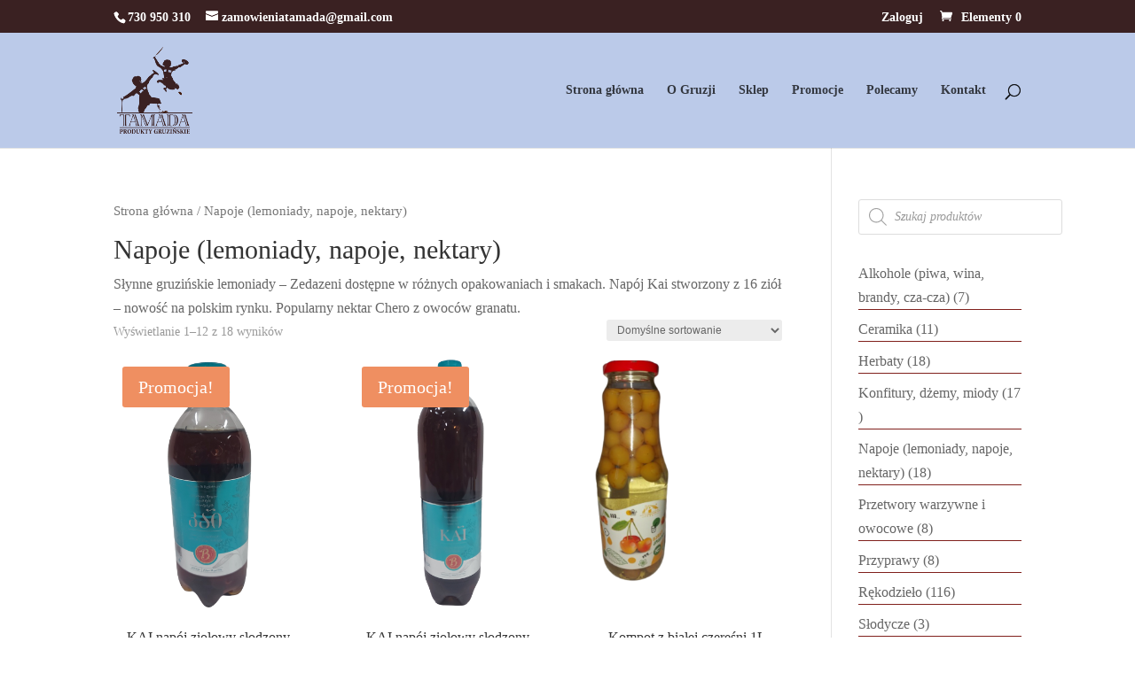

--- FILE ---
content_type: text/css
request_url: https://skleptamada.pl/wp-content/themes/potomek/style.css?ver=4.17.6
body_size: 650
content:
                                    /*
Theme Name: potomek
Template: Divi      
*/
 
  .top1 {
  position:relative;
  }
 .napis1 {
 position:absolute!important;
 left:20px;
 bottom:20px;
 max-width: 32%;
 } 
  .obraz1 {
  position:absolute!important;
right: 19px;
bottom: -15%;
max-width: 42%;
  }
  .kreska h1, kreska h2 {
   padding:5% 5% 1% 5%;
/* width: max-content;*/
margin: 0 auto;
margin-bottom: 14px;
text-transform:uppercase;
text-align:center;
 }
 .kreska h1, kreska h2 {
 display:block;
 }
 .kreska h1:after, kreska h2:after {
content: "";
display: block;
border-bottom: 2px solid #3A2122;
width: 50%;
margin: 0 auto;
padding-bottom: 2%;
}
.wofercie , .wofercie4 {
 background: #fff;
padding: 8px;
float: left;
margin: 1%;
}
    .kolumnaofertowa {
padding:2% 1%;
}
/*#et-info {
    float: right;
} */
#main-footer .et_pb_widget a {
color:#fff!important;
}
 #sidebar .wc-block-product-categories-list-item {
   border-bottom: 1px solid #80201C;
 
 }
@media all and (min-width:1000px) and (max-width:1270px) {
.wofercie {
min-height:453px;
}

}


@media all and (min-width:981px) {
.wofercie {
width: 31.2%;

min-height:415px;
}
.wofercie4 {
width: 22.8%;

min-height:400px;
}


}
@media all and (min-width:581px) and (max-width:980px) {
.wofercie, .wofercie4 {
width: 31.2%;

min-height:453px;
}

}

@media all and (max-width:480px)  { 
.top1 .et_pb_fullwidth_image img {
height: 355px;
width: auto;

}
.obraz1 {
       max-width: 72%;
}
.napis1 {
    max-width: 45%;
    z-index: 9999 !important;
}
}
@media all and (max-width:380px)  { 

.obraz1 {
       max-width: 80%;
}

}
